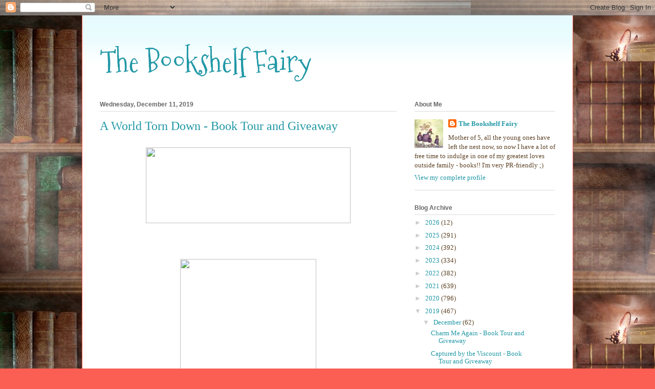

--- FILE ---
content_type: text/html; charset=UTF-8
request_url: https://the-bookshelf-fairy.blogspot.com/2019/12/a-world-torn-down-book-tour-and-giveaway.html
body_size: 14410
content:
<!DOCTYPE html>
<html class='v2' dir='ltr' lang='en'>
<head>
<link href='https://www.blogger.com/static/v1/widgets/335934321-css_bundle_v2.css' rel='stylesheet' type='text/css'/>
<meta content='width=1100' name='viewport'/>
<meta content='text/html; charset=UTF-8' http-equiv='Content-Type'/>
<meta content='blogger' name='generator'/>
<link href='https://the-bookshelf-fairy.blogspot.com/favicon.ico' rel='icon' type='image/x-icon'/>
<link href='https://the-bookshelf-fairy.blogspot.com/2019/12/a-world-torn-down-book-tour-and-giveaway.html' rel='canonical'/>
<link rel="alternate" type="application/atom+xml" title="The Bookshelf Fairy - Atom" href="https://the-bookshelf-fairy.blogspot.com/feeds/posts/default" />
<link rel="alternate" type="application/rss+xml" title="The Bookshelf Fairy - RSS" href="https://the-bookshelf-fairy.blogspot.com/feeds/posts/default?alt=rss" />
<link rel="service.post" type="application/atom+xml" title="The Bookshelf Fairy - Atom" href="https://www.blogger.com/feeds/4639230735400151103/posts/default" />

<link rel="alternate" type="application/atom+xml" title="The Bookshelf Fairy - Atom" href="https://the-bookshelf-fairy.blogspot.com/feeds/405597667697463691/comments/default" />
<!--Can't find substitution for tag [blog.ieCssRetrofitLinks]-->
<link href='https://www.silverdaggertours.com/uploads/8/2/5/5/82557464/a-world-torn-down-banner_1_orig.png' rel='image_src'/>
<meta content='https://the-bookshelf-fairy.blogspot.com/2019/12/a-world-torn-down-book-tour-and-giveaway.html' property='og:url'/>
<meta content='A World Torn Down - Book Tour and Giveaway' property='og:title'/>
<meta content='    ' property='og:description'/>
<meta content='https://lh3.googleusercontent.com/blogger_img_proxy/AEn0k_votb2XNCG2DVRPjy8a7zsWeTDZbQRkoJyfwWwKkn5Y7_XPoZioxR3NSk1KthYUjellhvnBusjJjidsdGqzoMvrxUKjUqiS845SrAroWhnycwAB0fxaSbHZox3t-qWB7BlBP8HunS4IKDzdyAPMWDEPIaE5JUoSgx46tDKku8b3ayE=w1200-h630-p-k-no-nu' property='og:image'/>
<title>The Bookshelf Fairy: A World Torn Down - Book Tour and Giveaway</title>
<style type='text/css'>@font-face{font-family:'Mountains of Christmas';font-style:normal;font-weight:400;font-display:swap;src:url(//fonts.gstatic.com/s/mountainsofchristmas/v24/3y9w6a4zcCnn5X0FDyrKi2ZRUBIy8uxoUo7eDNGsMdFqNpY.woff2)format('woff2');unicode-range:U+0000-00FF,U+0131,U+0152-0153,U+02BB-02BC,U+02C6,U+02DA,U+02DC,U+0304,U+0308,U+0329,U+2000-206F,U+20AC,U+2122,U+2191,U+2193,U+2212,U+2215,U+FEFF,U+FFFD;}</style>
<style id='page-skin-1' type='text/css'><!--
/*
-----------------------------------------------
Blogger Template Style
Name:     Ethereal
Designer: Jason Morrow
URL:      jasonmorrow.etsy.com
----------------------------------------------- */
/* Content
----------------------------------------------- */
body {
font: normal normal 13px Georgia, Utopia, 'Palatino Linotype', Palatino, serif;
color: #5d4326;
background: #fb5e53 url(//2.bp.blogspot.com/-BlCX_rUu8AI/XNLBy5B6DyI/AAAAAAAAAAQ/cv2beS1-vV0CSOkEoPXsAC4HEoLjvZZ0wCK4BGAYYCw/s0/4eb8bf4ceb8423c8f14a0723ec4ab55e.jpg) repeat scroll top left;
}
html body .content-outer {
min-width: 0;
max-width: 100%;
width: 100%;
}
a:link {
text-decoration: none;
color: #2198a6;
}
a:visited {
text-decoration: none;
color: #4d469c;
}
a:hover {
text-decoration: underline;
color: #2198a6;
}
.main-inner {
padding-top: 15px;
}
.body-fauxcolumn-outer {
background: transparent none repeat-x scroll top center;
}
.content-fauxcolumns .fauxcolumn-inner {
background: #ffffff url(https://resources.blogblog.com/blogblog/data/1kt/ethereal/bird-2toned-blue-fade.png) repeat-x scroll top left;
border-left: 1px solid #fb5e53;
border-right: 1px solid #fb5e53;
}
/* Flexible Background
----------------------------------------------- */
.content-fauxcolumn-outer .fauxborder-left {
width: 100%;
padding-left: 300px;
margin-left: -300px;
background-color: transparent;
background-image: none;
background-repeat: no-repeat;
background-position: left top;
}
.content-fauxcolumn-outer .fauxborder-right {
margin-right: -299px;
width: 299px;
background-color: transparent;
background-image: none;
background-repeat: no-repeat;
background-position: right top;
}
/* Columns
----------------------------------------------- */
.content-inner {
padding: 0;
}
/* Header
----------------------------------------------- */
.header-inner {
padding: 27px 0 3px;
}
.header-inner .section {
margin: 0 35px;
}
.Header h1 {
font: normal normal 60px Mountains of Christmas;
color: #2198a6;
}
.Header h1 a {
color: #2198a6;
}
.Header .description {
font-size: 115%;
color: #666666;
}
.header-inner .Header .titlewrapper,
.header-inner .Header .descriptionwrapper {
padding-left: 0;
padding-right: 0;
margin-bottom: 0;
}
/* Tabs
----------------------------------------------- */
.tabs-outer {
position: relative;
background: transparent;
}
.tabs-cap-top, .tabs-cap-bottom {
position: absolute;
width: 100%;
}
.tabs-cap-bottom {
bottom: 0;
}
.tabs-inner {
padding: 0;
}
.tabs-inner .section {
margin: 0 35px;
}
*+html body .tabs-inner .widget li {
padding: 1px;
}
.PageList {
border-bottom: 1px solid #fb5e53;
}
.tabs-inner .widget li.selected a,
.tabs-inner .widget li a:hover {
position: relative;
-moz-border-radius-topleft: 5px;
-moz-border-radius-topright: 5px;
-webkit-border-top-left-radius: 5px;
-webkit-border-top-right-radius: 5px;
-goog-ms-border-top-left-radius: 5px;
-goog-ms-border-top-right-radius: 5px;
border-top-left-radius: 5px;
border-top-right-radius: 5px;
background: #ffa183 none ;
color: #ffffff;
}
.tabs-inner .widget li a {
display: inline-block;
margin: 0;
margin-right: 1px;
padding: .65em 1.5em;
font: normal normal 12px Arial, Tahoma, Helvetica, FreeSans, sans-serif;
color: #666666;
background-color: #ffdfc7;
-moz-border-radius-topleft: 5px;
-moz-border-radius-topright: 5px;
-webkit-border-top-left-radius: 5px;
-webkit-border-top-right-radius: 5px;
-goog-ms-border-top-left-radius: 5px;
-goog-ms-border-top-right-radius: 5px;
border-top-left-radius: 5px;
border-top-right-radius: 5px;
}
/* Headings
----------------------------------------------- */
h2 {
font: normal bold 12px Arial, Tahoma, Helvetica, FreeSans, sans-serif;
color: #666666;
}
/* Widgets
----------------------------------------------- */
.main-inner .column-left-inner {
padding: 0 0 0 20px;
}
.main-inner .column-left-inner .section {
margin-right: 0;
}
.main-inner .column-right-inner {
padding: 0 20px 0 0;
}
.main-inner .column-right-inner .section {
margin-left: 0;
}
.main-inner .section {
padding: 0;
}
.main-inner .widget {
padding: 0 0 15px;
margin: 20px 0;
border-bottom: 1px solid #dbdbdb;
}
.main-inner .widget h2 {
margin: 0;
padding: .6em 0 .5em;
}
.footer-inner .widget h2 {
padding: 0 0 .4em;
}
.main-inner .widget h2 + div, .footer-inner .widget h2 + div {
padding-top: 15px;
}
.main-inner .widget .widget-content {
margin: 0;
padding: 15px 0 0;
}
.main-inner .widget ul, .main-inner .widget #ArchiveList ul.flat {
margin: -15px -15px -15px;
padding: 0;
list-style: none;
}
.main-inner .sidebar .widget h2 {
border-bottom: 1px solid #dbdbdb;
}
.main-inner .widget #ArchiveList {
margin: -15px 0 0;
}
.main-inner .widget ul li, .main-inner .widget #ArchiveList ul.flat li {
padding: .5em 15px;
text-indent: 0;
}
.main-inner .widget #ArchiveList ul li {
padding-top: .25em;
padding-bottom: .25em;
}
.main-inner .widget ul li:first-child, .main-inner .widget #ArchiveList ul.flat li:first-child {
border-top: none;
}
.main-inner .widget ul li:last-child, .main-inner .widget #ArchiveList ul.flat li:last-child {
border-bottom: none;
}
.main-inner .widget .post-body ul {
padding: 0 2.5em;
margin: .5em 0;
list-style: disc;
}
.main-inner .widget .post-body ul li {
padding: 0.25em 0;
margin-bottom: .25em;
color: #5d4326;
border: none;
}
.footer-inner .widget ul {
padding: 0;
list-style: none;
}
.widget .zippy {
color: #cccccc;
}
/* Posts
----------------------------------------------- */
.main.section {
margin: 0 20px;
}
body .main-inner .Blog {
padding: 0;
background-color: transparent;
border: none;
}
.main-inner .widget h2.date-header {
border-bottom: 1px solid #dbdbdb;
}
.date-outer {
position: relative;
margin: 15px 0 20px;
}
.date-outer:first-child {
margin-top: 0;
}
.date-posts {
clear: both;
}
.post-outer, .inline-ad {
border-bottom: 1px solid #dbdbdb;
padding: 30px 0;
}
.post-outer {
padding-bottom: 10px;
}
.post-outer:first-child {
padding-top: 0;
border-top: none;
}
.post-outer:last-child, .inline-ad:last-child {
border-bottom: none;
}
.post-body img {
padding: 8px;
}
h3.post-title, h4 {
font: normal normal 24px Times, Times New Roman, serif;
color: #2198a6;
}
h3.post-title a {
font: normal normal 24px Times, Times New Roman, serif;
color: #2198a6;
text-decoration: none;
}
h3.post-title a:hover {
color: #2198a6;
text-decoration: underline;
}
.post-header {
margin: 0 0 1.5em;
}
.post-body {
line-height: 1.4;
}
.post-footer {
margin: 1.5em 0 0;
}
#blog-pager {
padding: 15px;
}
.blog-feeds, .post-feeds {
margin: 1em 0;
text-align: center;
}
.post-outer .comments {
margin-top: 2em;
}
/* Comments
----------------------------------------------- */
.comments .comments-content .icon.blog-author {
background-repeat: no-repeat;
background-image: url([data-uri]);
}
.comments .comments-content .loadmore a {
background: #ffffff url(https://resources.blogblog.com/blogblog/data/1kt/ethereal/bird-2toned-blue-fade.png) repeat-x scroll top left;
}
.comments .comments-content .loadmore a {
border-top: 1px solid #dbdbdb;
border-bottom: 1px solid #dbdbdb;
}
.comments .comment-thread.inline-thread {
background: #ffffff url(https://resources.blogblog.com/blogblog/data/1kt/ethereal/bird-2toned-blue-fade.png) repeat-x scroll top left;
}
.comments .continue {
border-top: 2px solid #dbdbdb;
}
/* Footer
----------------------------------------------- */
.footer-inner {
padding: 30px 0;
overflow: hidden;
}
/* Mobile
----------------------------------------------- */
body.mobile  {
background-size: auto
}
.mobile .body-fauxcolumn-outer {
background: ;
}
.mobile .content-fauxcolumns .fauxcolumn-inner {
opacity: 0.75;
}
.mobile .content-fauxcolumn-outer .fauxborder-right {
margin-right: 0;
}
.mobile-link-button {
background-color: #ffa183;
}
.mobile-link-button a:link, .mobile-link-button a:visited {
color: #ffffff;
}
.mobile-index-contents {
color: #444444;
}
.mobile .body-fauxcolumn-outer {
background-size: 100% auto;
}
.mobile .mobile-date-outer {
border-bottom: transparent;
}
.mobile .PageList {
border-bottom: none;
}
.mobile .tabs-inner .section {
margin: 0;
}
.mobile .tabs-inner .PageList .widget-content {
background: #ffa183 none;
color: #ffffff;
}
.mobile .tabs-inner .PageList .widget-content .pagelist-arrow {
border-left: 1px solid #ffffff;
}
.mobile .footer-inner {
overflow: visible;
}
body.mobile .AdSense {
margin: 0 -10px;
}

--></style>
<style id='template-skin-1' type='text/css'><!--
body {
min-width: 960px;
}
.content-outer, .content-fauxcolumn-outer, .region-inner {
min-width: 960px;
max-width: 960px;
_width: 960px;
}
.main-inner .columns {
padding-left: 0px;
padding-right: 310px;
}
.main-inner .fauxcolumn-center-outer {
left: 0px;
right: 310px;
/* IE6 does not respect left and right together */
_width: expression(this.parentNode.offsetWidth -
parseInt("0px") -
parseInt("310px") + 'px');
}
.main-inner .fauxcolumn-left-outer {
width: 0px;
}
.main-inner .fauxcolumn-right-outer {
width: 310px;
}
.main-inner .column-left-outer {
width: 0px;
right: 100%;
margin-left: -0px;
}
.main-inner .column-right-outer {
width: 310px;
margin-right: -310px;
}
#layout {
min-width: 0;
}
#layout .content-outer {
min-width: 0;
width: 800px;
}
#layout .region-inner {
min-width: 0;
width: auto;
}
body#layout div.add_widget {
padding: 8px;
}
body#layout div.add_widget a {
margin-left: 32px;
}
--></style>
<style>
    body {background-image:url(\/\/2.bp.blogspot.com\/-BlCX_rUu8AI\/XNLBy5B6DyI\/AAAAAAAAAAQ\/cv2beS1-vV0CSOkEoPXsAC4HEoLjvZZ0wCK4BGAYYCw\/s0\/4eb8bf4ceb8423c8f14a0723ec4ab55e.jpg);}
    
@media (max-width: 200px) { body {background-image:url(\/\/2.bp.blogspot.com\/-BlCX_rUu8AI\/XNLBy5B6DyI\/AAAAAAAAAAQ\/cv2beS1-vV0CSOkEoPXsAC4HEoLjvZZ0wCK4BGAYYCw\/w200\/4eb8bf4ceb8423c8f14a0723ec4ab55e.jpg);}}
@media (max-width: 400px) and (min-width: 201px) { body {background-image:url(\/\/2.bp.blogspot.com\/-BlCX_rUu8AI\/XNLBy5B6DyI\/AAAAAAAAAAQ\/cv2beS1-vV0CSOkEoPXsAC4HEoLjvZZ0wCK4BGAYYCw\/w400\/4eb8bf4ceb8423c8f14a0723ec4ab55e.jpg);}}
@media (max-width: 800px) and (min-width: 401px) { body {background-image:url(\/\/2.bp.blogspot.com\/-BlCX_rUu8AI\/XNLBy5B6DyI\/AAAAAAAAAAQ\/cv2beS1-vV0CSOkEoPXsAC4HEoLjvZZ0wCK4BGAYYCw\/w800\/4eb8bf4ceb8423c8f14a0723ec4ab55e.jpg);}}
@media (max-width: 1200px) and (min-width: 801px) { body {background-image:url(\/\/2.bp.blogspot.com\/-BlCX_rUu8AI\/XNLBy5B6DyI\/AAAAAAAAAAQ\/cv2beS1-vV0CSOkEoPXsAC4HEoLjvZZ0wCK4BGAYYCw\/w1200\/4eb8bf4ceb8423c8f14a0723ec4ab55e.jpg);}}
/* Last tag covers anything over one higher than the previous max-size cap. */
@media (min-width: 1201px) { body {background-image:url(\/\/2.bp.blogspot.com\/-BlCX_rUu8AI\/XNLBy5B6DyI\/AAAAAAAAAAQ\/cv2beS1-vV0CSOkEoPXsAC4HEoLjvZZ0wCK4BGAYYCw\/w1600\/4eb8bf4ceb8423c8f14a0723ec4ab55e.jpg);}}
  </style>
<link href='https://www.blogger.com/dyn-css/authorization.css?targetBlogID=4639230735400151103&amp;zx=d2c8ed07-3f69-4ddf-bfc8-d4c2ff5b11a1' media='none' onload='if(media!=&#39;all&#39;)media=&#39;all&#39;' rel='stylesheet'/><noscript><link href='https://www.blogger.com/dyn-css/authorization.css?targetBlogID=4639230735400151103&amp;zx=d2c8ed07-3f69-4ddf-bfc8-d4c2ff5b11a1' rel='stylesheet'/></noscript>
<meta name='google-adsense-platform-account' content='ca-host-pub-1556223355139109'/>
<meta name='google-adsense-platform-domain' content='blogspot.com'/>

</head>
<body class='loading variant-hummingBirds2'>
<div class='navbar section' id='navbar' name='Navbar'><div class='widget Navbar' data-version='1' id='Navbar1'><script type="text/javascript">
    function setAttributeOnload(object, attribute, val) {
      if(window.addEventListener) {
        window.addEventListener('load',
          function(){ object[attribute] = val; }, false);
      } else {
        window.attachEvent('onload', function(){ object[attribute] = val; });
      }
    }
  </script>
<div id="navbar-iframe-container"></div>
<script type="text/javascript" src="https://apis.google.com/js/platform.js"></script>
<script type="text/javascript">
      gapi.load("gapi.iframes:gapi.iframes.style.bubble", function() {
        if (gapi.iframes && gapi.iframes.getContext) {
          gapi.iframes.getContext().openChild({
              url: 'https://www.blogger.com/navbar/4639230735400151103?po\x3d405597667697463691\x26origin\x3dhttps://the-bookshelf-fairy.blogspot.com',
              where: document.getElementById("navbar-iframe-container"),
              id: "navbar-iframe"
          });
        }
      });
    </script><script type="text/javascript">
(function() {
var script = document.createElement('script');
script.type = 'text/javascript';
script.src = '//pagead2.googlesyndication.com/pagead/js/google_top_exp.js';
var head = document.getElementsByTagName('head')[0];
if (head) {
head.appendChild(script);
}})();
</script>
</div></div>
<div class='body-fauxcolumns'>
<div class='fauxcolumn-outer body-fauxcolumn-outer'>
<div class='cap-top'>
<div class='cap-left'></div>
<div class='cap-right'></div>
</div>
<div class='fauxborder-left'>
<div class='fauxborder-right'></div>
<div class='fauxcolumn-inner'>
</div>
</div>
<div class='cap-bottom'>
<div class='cap-left'></div>
<div class='cap-right'></div>
</div>
</div>
</div>
<div class='content'>
<div class='content-fauxcolumns'>
<div class='fauxcolumn-outer content-fauxcolumn-outer'>
<div class='cap-top'>
<div class='cap-left'></div>
<div class='cap-right'></div>
</div>
<div class='fauxborder-left'>
<div class='fauxborder-right'></div>
<div class='fauxcolumn-inner'>
</div>
</div>
<div class='cap-bottom'>
<div class='cap-left'></div>
<div class='cap-right'></div>
</div>
</div>
</div>
<div class='content-outer'>
<div class='content-cap-top cap-top'>
<div class='cap-left'></div>
<div class='cap-right'></div>
</div>
<div class='fauxborder-left content-fauxborder-left'>
<div class='fauxborder-right content-fauxborder-right'></div>
<div class='content-inner'>
<header>
<div class='header-outer'>
<div class='header-cap-top cap-top'>
<div class='cap-left'></div>
<div class='cap-right'></div>
</div>
<div class='fauxborder-left header-fauxborder-left'>
<div class='fauxborder-right header-fauxborder-right'></div>
<div class='region-inner header-inner'>
<div class='header section' id='header' name='Header'><div class='widget Header' data-version='1' id='Header1'>
<div id='header-inner'>
<div class='titlewrapper'>
<h1 class='title'>
<a href='https://the-bookshelf-fairy.blogspot.com/'>
The Bookshelf Fairy
</a>
</h1>
</div>
<div class='descriptionwrapper'>
<p class='description'><span>
</span></p>
</div>
</div>
</div></div>
</div>
</div>
<div class='header-cap-bottom cap-bottom'>
<div class='cap-left'></div>
<div class='cap-right'></div>
</div>
</div>
</header>
<div class='tabs-outer'>
<div class='tabs-cap-top cap-top'>
<div class='cap-left'></div>
<div class='cap-right'></div>
</div>
<div class='fauxborder-left tabs-fauxborder-left'>
<div class='fauxborder-right tabs-fauxborder-right'></div>
<div class='region-inner tabs-inner'>
<div class='tabs no-items section' id='crosscol' name='Cross-Column'></div>
<div class='tabs no-items section' id='crosscol-overflow' name='Cross-Column 2'></div>
</div>
</div>
<div class='tabs-cap-bottom cap-bottom'>
<div class='cap-left'></div>
<div class='cap-right'></div>
</div>
</div>
<div class='main-outer'>
<div class='main-cap-top cap-top'>
<div class='cap-left'></div>
<div class='cap-right'></div>
</div>
<div class='fauxborder-left main-fauxborder-left'>
<div class='fauxborder-right main-fauxborder-right'></div>
<div class='region-inner main-inner'>
<div class='columns fauxcolumns'>
<div class='fauxcolumn-outer fauxcolumn-center-outer'>
<div class='cap-top'>
<div class='cap-left'></div>
<div class='cap-right'></div>
</div>
<div class='fauxborder-left'>
<div class='fauxborder-right'></div>
<div class='fauxcolumn-inner'>
</div>
</div>
<div class='cap-bottom'>
<div class='cap-left'></div>
<div class='cap-right'></div>
</div>
</div>
<div class='fauxcolumn-outer fauxcolumn-left-outer'>
<div class='cap-top'>
<div class='cap-left'></div>
<div class='cap-right'></div>
</div>
<div class='fauxborder-left'>
<div class='fauxborder-right'></div>
<div class='fauxcolumn-inner'>
</div>
</div>
<div class='cap-bottom'>
<div class='cap-left'></div>
<div class='cap-right'></div>
</div>
</div>
<div class='fauxcolumn-outer fauxcolumn-right-outer'>
<div class='cap-top'>
<div class='cap-left'></div>
<div class='cap-right'></div>
</div>
<div class='fauxborder-left'>
<div class='fauxborder-right'></div>
<div class='fauxcolumn-inner'>
</div>
</div>
<div class='cap-bottom'>
<div class='cap-left'></div>
<div class='cap-right'></div>
</div>
</div>
<!-- corrects IE6 width calculation -->
<div class='columns-inner'>
<div class='column-center-outer'>
<div class='column-center-inner'>
<div class='main section' id='main' name='Main'><div class='widget Blog' data-version='1' id='Blog1'>
<div class='blog-posts hfeed'>

          <div class="date-outer">
        
<h2 class='date-header'><span>Wednesday, December 11, 2019</span></h2>

          <div class="date-posts">
        
<div class='post-outer'>
<div class='post hentry uncustomized-post-template' itemprop='blogPost' itemscope='itemscope' itemtype='http://schema.org/BlogPosting'>
<meta content='https://www.silverdaggertours.com/uploads/8/2/5/5/82557464/a-world-torn-down-banner_1_orig.png' itemprop='image_url'/>
<meta content='4639230735400151103' itemprop='blogId'/>
<meta content='405597667697463691' itemprop='postId'/>
<a name='405597667697463691'></a>
<h3 class='post-title entry-title' itemprop='name'>
A World Torn Down - Book Tour and Giveaway
</h3>
<div class='post-header'>
<div class='post-header-line-1'></div>
</div>
<div class='post-body entry-content' id='post-body-405597667697463691' itemprop='description articleBody'>
<div class="separator" style="clear: both; text-align: center;">
<a href="https://www.silverdaggertours.com/uploads/8/2/5/5/82557464/a-world-torn-down-banner_1_orig.png" imageanchor="1" style="margin-left: 1em; margin-right: 1em;"><img border="0" data-original-height="298" data-original-width="800" height="148" src="https://www.silverdaggertours.com/uploads/8/2/5/5/82557464/a-world-torn-down-banner_1_orig.png" width="400" /></a></div>
<div class="separator" style="clear: both; text-align: center;">
</div>
<a name="more"></a><br /><br />
<div style="text-align: center;">
<br /></div>
<div class="separator" style="clear: both; text-align: center;">
<a href="https://www.silverdaggertours.com/uploads/8/2/5/5/82557464/a-world-torn-down-400x600_1_orig.jpg" imageanchor="1" style="margin-left: 1em; margin-right: 1em;"><img border="0" data-original-height="600" data-original-width="400" height="400" src="https://www.silverdaggertours.com/uploads/8/2/5/5/82557464/a-world-torn-down-400x600_1_orig.jpg" width="266" /></a></div>
<div style="text-align: center;">
<b>A World Torn Down&nbsp;</b></div>
<div style="text-align: center;">
A Novel of Survival After the Apocalypse&nbsp;</div>
<div style="text-align: center;">
by Rebecca Fernfield&nbsp;</div>
<div style="text-align: center;">
Genre: Post-Apocalyptic&nbsp;</div>
<div style="text-align: center;">
<br /></div>
<div style="text-align: center;">
Publisher: Fruits of All Hallows&nbsp;</div>
<div style="text-align: center;">
Publication Date: November 19, 2019</div>
<div style="text-align: center;">
<br /></div>
<div class="separator" style="clear: both; text-align: center;">
<a href="https://www.silverdaggertours.com/uploads/8/2/5/5/82557464/a-about-the-book_74_orig.png" imageanchor="1" style="margin-left: 1em; margin-right: 1em;"><img border="0" data-original-height="86" data-original-width="515" height="53" src="https://www.silverdaggertours.com/uploads/8/2/5/5/82557464/a-about-the-book_74_orig.png" width="320" /></a></div>
<div style="text-align: center;">
<br /></div>
<div style="text-align: center;">
<b>An extinction-level plague is only the beginning.</b>&nbsp;</div>
<div style="text-align: center;">
<br /></div>
<div style="text-align: center;">
Cassie Morgan watched the world die from the comfort of her penthouse suite. She never expected her life of privilege to come to an end but, with all food gone, she has to face the survivors in the city alone.&nbsp;</div>
<div style="text-align: center;">
<br /></div>
<div style="text-align: center;">
Sometimes, when the SHTF, you have to kick off your strappy sandals, let your fake tan fade, your Brazilian grow out, and become the woman you are meant to be.&nbsp;</div>
<div style="text-align: center;">
<br /></div>
<div style="text-align: center;">
Rick Carter is the last of his unit to survive. To stay alive he must escape the disease infested city and head north to his prepper friend's self-sufficient farm. The last thing he needs is to rescue a woman with zero survival skills.&nbsp;</div>
<div style="text-align: center;">
<br /></div>
<div style="text-align: center;">
When the apocalypse arrives, most will die, some will survive, whilst others will thrive.&nbsp;</div>
<div style="text-align: center;">
<br /></div>
<div style="text-align: center;">
With most of the city dead, and no sign of rescue, Cassie and Rick have to rely on their own ingenuity to deal with the end of the world. Working together wasn&#8217;t what either had planned, but these are desperate times.&nbsp;</div>
<div style="text-align: center;">
<br /></div>
<div style="text-align: center;">
Does Rick have what it takes to get them to the farm?&nbsp;</div>
<div style="text-align: center;">
<br /></div>
<div style="text-align: center;">
Can Cassie rise to the challenge of survival?&nbsp;</div>
<div style="text-align: center;">
<br /></div>
<div style="text-align: center;">
Will Rick have the stomach to help when he discovers Cassie's secret?&nbsp;</div>
<div style="text-align: center;">
<br /></div>
<div style="text-align: center;">
'A World Torn Down' is an epic tale of the apocalypse with a fresh take on TEOTWAWKI.&nbsp;</div>
<div style="text-align: center;">
<br /></div>
<div style="text-align: center;">
Read today!&nbsp;</div>
<div style="text-align: center;">
<br /></div>
<div style="text-align: center;">
<b>Previously published as six books: 'The Road to Ruin', 'The Savage Road', 'The Outcast's Journey', 'The Path to Despair', 'The Route to Justice', and 'The Road to Redemption'.</b>&nbsp;</div>
<div style="text-align: center;">
<br /></div>
<div style="text-align: center;">
<span style="font-size: large;"><b>What readers say:</b></span>&nbsp;</div>
<div style="text-align: center;">
<br /></div>
<div style="text-align: center;">
<i>The series gave me a very Walking Dead comic feel. I loved it, and the characters were all very well written. The detail that went into all the characters was brilliant.&nbsp;</i></div>
<div style="text-align: center;">
<i><br /></i></div>
<div style="text-align: center;">
<i>It was fast paced and kept you interested right to the last sentence.&nbsp;</i></div>
<div style="text-align: center;">
<i><br /></i></div>
<div style="text-align: center;">
<i>I loved the strong female characters, Cassie being my absolute favourite, I love how she just gets things done and doesn't let the male characters walk over her.&nbsp;</i></div>
<div style="text-align: center;">
<i><br /></i></div>
<div style="text-align: center;">
<i>This series kept me on the edge of my seat the whole time I was reading. I would have to stop to go to work, and all I could think of was the book and getting back to finding out what would happen next.&nbsp;</i></div>
<div style="text-align: center;">
<br /></div>
<div style="text-align: center;">
<br /></div>
<div style="text-align: center;">
<b><span style="color: red;">**Only 99 cents! **</span></b>&nbsp;</div>
<div style="text-align: center;">
<br /></div>
<div style="text-align: center;">
<a href="https://www.goodreads.com/book/show/48902340-a-world-torn-down">Goodreads</a> * <a href="https://www.amazon.com/dp/B081RWRTPJ">Amazon</a></div>
<div style="text-align: center;">
<br /></div>
<div style="text-align: center;">
<br /></div>
<div class="separator" style="clear: both; text-align: center;">
<a href="https://www.silverdaggertours.com/uploads/8/2/5/5/82557464/a-about-the-author_74_orig.png" imageanchor="1" style="margin-left: 1em; margin-right: 1em;"><img border="0" data-original-height="84" data-original-width="554" height="48" src="https://www.silverdaggertours.com/uploads/8/2/5/5/82557464/a-about-the-author_74_orig.png" width="320" /></a></div>
<div style="text-align: center;">
<br /></div>
<div class="separator" style="clear: both; text-align: center;">
<a href="https://www.silverdaggertours.com/uploads/8/2/5/5/82557464/rebecca-fernfield-395x400_orig.jpg" imageanchor="1" style="margin-left: 1em; margin-right: 1em;"><img border="0" data-original-height="400" data-original-width="395" height="320" src="https://www.silverdaggertours.com/uploads/8/2/5/5/82557464/rebecca-fernfield-395x400_orig.jpg" width="316" /></a></div>
<div style="text-align: center;">
Author. Mother. Free spirit.&nbsp;</div>
<div style="text-align: center;">
<br /></div>
<div style="text-align: center;">
British author, Rebecca Fernfield, is a lapsed medievalist, and former research fellow, given to flights of fancy about the end of the world and what she'd do if the supermarkets suddenly ran out of chocolate, wine, and other essentials!&nbsp;</div>
<div style="text-align: center;">
<br /></div>
<div style="text-align: center;">
A full-time novelist, she lives with her numerous children among the flatlands of the Humber estuary where Vikings and Saxons once fought and where, sometimes, on foggy mornings, you can still hear the echoes of clashing swords.&nbsp;</div>
<div style="text-align: center;">
<br /></div>
<div style="text-align: center;">
She writes action-packed, suspenseful tales of horror, the supernatural, and the apocalypse.&nbsp;</div>
<div style="text-align: center;">
<br /></div>
<div style="text-align: center;">
She can't stop writing because the voices in her head just won't shut up and there are SO many stories to tell.&nbsp;</div>
<div style="text-align: center;">
<br /></div>
<div style="text-align: center;">
Don't lose touch! You can join her <a href="http://www.rebeccafernfieldauthor.com/">newsletter</a> for the latest updates about new releases and the bribe of a free book.&nbsp;</div>
<div style="text-align: center;">
<br /></div>
<div style="text-align: center;">
<br /></div>
<div style="text-align: center;">
<br /></div>
<div style="text-align: center;">
<a href="http://www.rebeccafernfieldauthor.com/">Website</a> * <a href="https://www.facebook.com/rmfernfieldauthor/">Facebook</a> * <a href="https://www.instagram.com/rebeccafernfield/">Instagram</a> * <a href="https://www.bookbub.com/authors/rebecca-fernfield">Bookbub</a> * <a href="https://www.amazon.com/Rebecca-Fernfield/e/B06XP2T3RZ">Amazon</a> * <a href="https://www.goodreads.com/author/show/16584983.Rebecca_Fernfield">Goodreads</a></div>
<div style="text-align: center;">
<br /></div>
<div style="text-align: center;">
<br /></div>
<div class="separator" style="clear: both; text-align: center;">
<a href="https://www.silverdaggertours.com/uploads/8/2/5/5/82557464/a-giveaway_70_orig.png" imageanchor="1" style="margin-left: 1em; margin-right: 1em;"><img border="0" data-original-height="92" data-original-width="335" height="87" src="https://www.silverdaggertours.com/uploads/8/2/5/5/82557464/a-giveaway_70_orig.png" width="320" /></a></div>
<div style="text-align: center;">
<br /></div>
<div style="text-align: center;">
$25 Amazon&nbsp;</div>
<div style="text-align: center;">
<b>Follow the tour <a href="https://www.silverdaggertours.com/sdsxx-tours/a-world-torn-down-book-tour-and-giveaway">HERE</a> for special content and a giveaway!</b></div>
<div style="text-align: center;">
<b><br /></b></div>
<div style="text-align: center;">
<b><br /></b></div>
<div style="text-align: center;">
<a class="rcptr" data-raflid="23d974a91793" data-template="" data-theme="classic" href="http://www.rafflecopter.com/rafl/display/23d974a91793/" id="rcwidget_08jtafxq" rel="nofollow">a Rafflecopter giveaway</a>
<script src="https://widget-prime.rafflecopter.com/launch.js"></script>
</div>
<div style="text-align: center;">
<br /></div>
<div class="separator" style="clear: both; text-align: center;">
<a href="https://www.silverdaggertours.com/uploads/8/2/5/5/82557464/silver-dagger-logo_15_orig.jpg" imageanchor="1" style="margin-left: 1em; margin-right: 1em;"><img border="0" data-original-height="287" data-original-width="400" height="229" src="https://www.silverdaggertours.com/uploads/8/2/5/5/82557464/silver-dagger-logo_15_orig.jpg" width="320" /></a></div>
<div style="text-align: center;">
<br /></div>
<div style='clear: both;'></div>
</div>
<div class='post-footer'>
<div class='post-footer-line post-footer-line-1'>
<span class='post-author vcard'>
Posted by
<span class='fn' itemprop='author' itemscope='itemscope' itemtype='http://schema.org/Person'>
<meta content='https://www.blogger.com/profile/17969292860870212954' itemprop='url'/>
<a class='g-profile' href='https://www.blogger.com/profile/17969292860870212954' rel='author' title='author profile'>
<span itemprop='name'>The Bookshelf Fairy</span>
</a>
</span>
</span>
<span class='post-timestamp'>
at
<meta content='https://the-bookshelf-fairy.blogspot.com/2019/12/a-world-torn-down-book-tour-and-giveaway.html' itemprop='url'/>
<a class='timestamp-link' href='https://the-bookshelf-fairy.blogspot.com/2019/12/a-world-torn-down-book-tour-and-giveaway.html' rel='bookmark' title='permanent link'><abbr class='published' itemprop='datePublished' title='2019-12-11T00:30:00-08:00'>12:30&#8239;AM</abbr></a>
</span>
<span class='post-comment-link'>
</span>
<span class='post-icons'>
<span class='item-control blog-admin pid-586419488'>
<a href='https://www.blogger.com/post-edit.g?blogID=4639230735400151103&postID=405597667697463691&from=pencil' title='Edit Post'>
<img alt='' class='icon-action' height='18' src='https://resources.blogblog.com/img/icon18_edit_allbkg.gif' width='18'/>
</a>
</span>
</span>
<div class='post-share-buttons goog-inline-block'>
<a class='goog-inline-block share-button sb-email' href='https://www.blogger.com/share-post.g?blogID=4639230735400151103&postID=405597667697463691&target=email' target='_blank' title='Email This'><span class='share-button-link-text'>Email This</span></a><a class='goog-inline-block share-button sb-blog' href='https://www.blogger.com/share-post.g?blogID=4639230735400151103&postID=405597667697463691&target=blog' onclick='window.open(this.href, "_blank", "height=270,width=475"); return false;' target='_blank' title='BlogThis!'><span class='share-button-link-text'>BlogThis!</span></a><a class='goog-inline-block share-button sb-twitter' href='https://www.blogger.com/share-post.g?blogID=4639230735400151103&postID=405597667697463691&target=twitter' target='_blank' title='Share to X'><span class='share-button-link-text'>Share to X</span></a><a class='goog-inline-block share-button sb-facebook' href='https://www.blogger.com/share-post.g?blogID=4639230735400151103&postID=405597667697463691&target=facebook' onclick='window.open(this.href, "_blank", "height=430,width=640"); return false;' target='_blank' title='Share to Facebook'><span class='share-button-link-text'>Share to Facebook</span></a><a class='goog-inline-block share-button sb-pinterest' href='https://www.blogger.com/share-post.g?blogID=4639230735400151103&postID=405597667697463691&target=pinterest' target='_blank' title='Share to Pinterest'><span class='share-button-link-text'>Share to Pinterest</span></a>
</div>
</div>
<div class='post-footer-line post-footer-line-2'>
<span class='post-labels'>
</span>
</div>
<div class='post-footer-line post-footer-line-3'>
<span class='post-location'>
</span>
</div>
</div>
</div>
<div class='comments' id='comments'>
<a name='comments'></a>
<h4>No comments:</h4>
<div id='Blog1_comments-block-wrapper'>
<dl class='avatar-comment-indent' id='comments-block'>
</dl>
</div>
<p class='comment-footer'>
<div class='comment-form'>
<a name='comment-form'></a>
<h4 id='comment-post-message'>Post a Comment</h4>
<p>
</p>
<a href='https://www.blogger.com/comment/frame/4639230735400151103?po=405597667697463691&hl=en&saa=85391&origin=https://the-bookshelf-fairy.blogspot.com' id='comment-editor-src'></a>
<iframe allowtransparency='true' class='blogger-iframe-colorize blogger-comment-from-post' frameborder='0' height='410px' id='comment-editor' name='comment-editor' src='' width='100%'></iframe>
<script src='https://www.blogger.com/static/v1/jsbin/2830521187-comment_from_post_iframe.js' type='text/javascript'></script>
<script type='text/javascript'>
      BLOG_CMT_createIframe('https://www.blogger.com/rpc_relay.html');
    </script>
</div>
</p>
</div>
</div>

        </div></div>
      
</div>
<div class='blog-pager' id='blog-pager'>
<span id='blog-pager-newer-link'>
<a class='blog-pager-newer-link' href='https://the-bookshelf-fairy.blogspot.com/2019/12/twelve-days-of-christmas-blitz-and.html' id='Blog1_blog-pager-newer-link' title='Newer Post'>Newer Post</a>
</span>
<span id='blog-pager-older-link'>
<a class='blog-pager-older-link' href='https://the-bookshelf-fairy.blogspot.com/2019/12/warrior-woman-of-samurai-book-tour-and.html' id='Blog1_blog-pager-older-link' title='Older Post'>Older Post</a>
</span>
<a class='home-link' href='https://the-bookshelf-fairy.blogspot.com/'>Home</a>
</div>
<div class='clear'></div>
<div class='post-feeds'>
<div class='feed-links'>
Subscribe to:
<a class='feed-link' href='https://the-bookshelf-fairy.blogspot.com/feeds/405597667697463691/comments/default' target='_blank' type='application/atom+xml'>Post Comments (Atom)</a>
</div>
</div>
</div></div>
</div>
</div>
<div class='column-left-outer'>
<div class='column-left-inner'>
<aside>
</aside>
</div>
</div>
<div class='column-right-outer'>
<div class='column-right-inner'>
<aside>
<div class='sidebar section' id='sidebar-right-1'><div class='widget Profile' data-version='1' id='Profile1'>
<h2>About Me</h2>
<div class='widget-content'>
<a href='https://www.blogger.com/profile/17969292860870212954'><img alt='My photo' class='profile-img' height='56' src='//blogger.googleusercontent.com/img/b/R29vZ2xl/AVvXsEhRh02UTbDquDOzgrvrpf6ax4jR02Uia2GwYohOTDJ4urScrQldOF5fAwmqJA2L5-YiSw3Kl9_8P5jGhUuQqzBWANEerAqz3gRhTyxBFRd5mBbBJJl-sl4qk56zM9gssQ/s80/b602162ee3492580083c90d5c0a8939e.jpg' width='56'/></a>
<dl class='profile-datablock'>
<dt class='profile-data'>
<a class='profile-name-link g-profile' href='https://www.blogger.com/profile/17969292860870212954' rel='author' style='background-image: url(//www.blogger.com/img/logo-16.png);'>
The Bookshelf Fairy
</a>
</dt>
<dd class='profile-textblock'>Mother of 5, all the young ones have left the nest now, so now I have a lot of free time to indulge in one of my greatest loves outside family - books!! I'm very PR-friendly ;)</dd>
</dl>
<a class='profile-link' href='https://www.blogger.com/profile/17969292860870212954' rel='author'>View my complete profile</a>
<div class='clear'></div>
</div>
</div><div class='widget BlogArchive' data-version='1' id='BlogArchive1'>
<h2>Blog Archive</h2>
<div class='widget-content'>
<div id='ArchiveList'>
<div id='BlogArchive1_ArchiveList'>
<ul class='hierarchy'>
<li class='archivedate collapsed'>
<a class='toggle' href='javascript:void(0)'>
<span class='zippy'>

        &#9658;&#160;
      
</span>
</a>
<a class='post-count-link' href='https://the-bookshelf-fairy.blogspot.com/2026/'>
2026
</a>
<span class='post-count' dir='ltr'>(12)</span>
<ul class='hierarchy'>
<li class='archivedate collapsed'>
<a class='toggle' href='javascript:void(0)'>
<span class='zippy'>

        &#9658;&#160;
      
</span>
</a>
<a class='post-count-link' href='https://the-bookshelf-fairy.blogspot.com/2026/02/'>
February
</a>
<span class='post-count' dir='ltr'>(1)</span>
</li>
</ul>
<ul class='hierarchy'>
<li class='archivedate collapsed'>
<a class='toggle' href='javascript:void(0)'>
<span class='zippy'>

        &#9658;&#160;
      
</span>
</a>
<a class='post-count-link' href='https://the-bookshelf-fairy.blogspot.com/2026/01/'>
January
</a>
<span class='post-count' dir='ltr'>(11)</span>
</li>
</ul>
</li>
</ul>
<ul class='hierarchy'>
<li class='archivedate collapsed'>
<a class='toggle' href='javascript:void(0)'>
<span class='zippy'>

        &#9658;&#160;
      
</span>
</a>
<a class='post-count-link' href='https://the-bookshelf-fairy.blogspot.com/2025/'>
2025
</a>
<span class='post-count' dir='ltr'>(291)</span>
<ul class='hierarchy'>
<li class='archivedate collapsed'>
<a class='toggle' href='javascript:void(0)'>
<span class='zippy'>

        &#9658;&#160;
      
</span>
</a>
<a class='post-count-link' href='https://the-bookshelf-fairy.blogspot.com/2025/12/'>
December
</a>
<span class='post-count' dir='ltr'>(21)</span>
</li>
</ul>
<ul class='hierarchy'>
<li class='archivedate collapsed'>
<a class='toggle' href='javascript:void(0)'>
<span class='zippy'>

        &#9658;&#160;
      
</span>
</a>
<a class='post-count-link' href='https://the-bookshelf-fairy.blogspot.com/2025/11/'>
November
</a>
<span class='post-count' dir='ltr'>(28)</span>
</li>
</ul>
<ul class='hierarchy'>
<li class='archivedate collapsed'>
<a class='toggle' href='javascript:void(0)'>
<span class='zippy'>

        &#9658;&#160;
      
</span>
</a>
<a class='post-count-link' href='https://the-bookshelf-fairy.blogspot.com/2025/10/'>
October
</a>
<span class='post-count' dir='ltr'>(30)</span>
</li>
</ul>
<ul class='hierarchy'>
<li class='archivedate collapsed'>
<a class='toggle' href='javascript:void(0)'>
<span class='zippy'>

        &#9658;&#160;
      
</span>
</a>
<a class='post-count-link' href='https://the-bookshelf-fairy.blogspot.com/2025/09/'>
September
</a>
<span class='post-count' dir='ltr'>(24)</span>
</li>
</ul>
<ul class='hierarchy'>
<li class='archivedate collapsed'>
<a class='toggle' href='javascript:void(0)'>
<span class='zippy'>

        &#9658;&#160;
      
</span>
</a>
<a class='post-count-link' href='https://the-bookshelf-fairy.blogspot.com/2025/08/'>
August
</a>
<span class='post-count' dir='ltr'>(16)</span>
</li>
</ul>
<ul class='hierarchy'>
<li class='archivedate collapsed'>
<a class='toggle' href='javascript:void(0)'>
<span class='zippy'>

        &#9658;&#160;
      
</span>
</a>
<a class='post-count-link' href='https://the-bookshelf-fairy.blogspot.com/2025/07/'>
July
</a>
<span class='post-count' dir='ltr'>(24)</span>
</li>
</ul>
<ul class='hierarchy'>
<li class='archivedate collapsed'>
<a class='toggle' href='javascript:void(0)'>
<span class='zippy'>

        &#9658;&#160;
      
</span>
</a>
<a class='post-count-link' href='https://the-bookshelf-fairy.blogspot.com/2025/06/'>
June
</a>
<span class='post-count' dir='ltr'>(22)</span>
</li>
</ul>
<ul class='hierarchy'>
<li class='archivedate collapsed'>
<a class='toggle' href='javascript:void(0)'>
<span class='zippy'>

        &#9658;&#160;
      
</span>
</a>
<a class='post-count-link' href='https://the-bookshelf-fairy.blogspot.com/2025/05/'>
May
</a>
<span class='post-count' dir='ltr'>(25)</span>
</li>
</ul>
<ul class='hierarchy'>
<li class='archivedate collapsed'>
<a class='toggle' href='javascript:void(0)'>
<span class='zippy'>

        &#9658;&#160;
      
</span>
</a>
<a class='post-count-link' href='https://the-bookshelf-fairy.blogspot.com/2025/04/'>
April
</a>
<span class='post-count' dir='ltr'>(26)</span>
</li>
</ul>
<ul class='hierarchy'>
<li class='archivedate collapsed'>
<a class='toggle' href='javascript:void(0)'>
<span class='zippy'>

        &#9658;&#160;
      
</span>
</a>
<a class='post-count-link' href='https://the-bookshelf-fairy.blogspot.com/2025/03/'>
March
</a>
<span class='post-count' dir='ltr'>(21)</span>
</li>
</ul>
<ul class='hierarchy'>
<li class='archivedate collapsed'>
<a class='toggle' href='javascript:void(0)'>
<span class='zippy'>

        &#9658;&#160;
      
</span>
</a>
<a class='post-count-link' href='https://the-bookshelf-fairy.blogspot.com/2025/02/'>
February
</a>
<span class='post-count' dir='ltr'>(27)</span>
</li>
</ul>
<ul class='hierarchy'>
<li class='archivedate collapsed'>
<a class='toggle' href='javascript:void(0)'>
<span class='zippy'>

        &#9658;&#160;
      
</span>
</a>
<a class='post-count-link' href='https://the-bookshelf-fairy.blogspot.com/2025/01/'>
January
</a>
<span class='post-count' dir='ltr'>(27)</span>
</li>
</ul>
</li>
</ul>
<ul class='hierarchy'>
<li class='archivedate collapsed'>
<a class='toggle' href='javascript:void(0)'>
<span class='zippy'>

        &#9658;&#160;
      
</span>
</a>
<a class='post-count-link' href='https://the-bookshelf-fairy.blogspot.com/2024/'>
2024
</a>
<span class='post-count' dir='ltr'>(392)</span>
<ul class='hierarchy'>
<li class='archivedate collapsed'>
<a class='toggle' href='javascript:void(0)'>
<span class='zippy'>

        &#9658;&#160;
      
</span>
</a>
<a class='post-count-link' href='https://the-bookshelf-fairy.blogspot.com/2024/12/'>
December
</a>
<span class='post-count' dir='ltr'>(26)</span>
</li>
</ul>
<ul class='hierarchy'>
<li class='archivedate collapsed'>
<a class='toggle' href='javascript:void(0)'>
<span class='zippy'>

        &#9658;&#160;
      
</span>
</a>
<a class='post-count-link' href='https://the-bookshelf-fairy.blogspot.com/2024/11/'>
November
</a>
<span class='post-count' dir='ltr'>(33)</span>
</li>
</ul>
<ul class='hierarchy'>
<li class='archivedate collapsed'>
<a class='toggle' href='javascript:void(0)'>
<span class='zippy'>

        &#9658;&#160;
      
</span>
</a>
<a class='post-count-link' href='https://the-bookshelf-fairy.blogspot.com/2024/10/'>
October
</a>
<span class='post-count' dir='ltr'>(42)</span>
</li>
</ul>
<ul class='hierarchy'>
<li class='archivedate collapsed'>
<a class='toggle' href='javascript:void(0)'>
<span class='zippy'>

        &#9658;&#160;
      
</span>
</a>
<a class='post-count-link' href='https://the-bookshelf-fairy.blogspot.com/2024/09/'>
September
</a>
<span class='post-count' dir='ltr'>(33)</span>
</li>
</ul>
<ul class='hierarchy'>
<li class='archivedate collapsed'>
<a class='toggle' href='javascript:void(0)'>
<span class='zippy'>

        &#9658;&#160;
      
</span>
</a>
<a class='post-count-link' href='https://the-bookshelf-fairy.blogspot.com/2024/08/'>
August
</a>
<span class='post-count' dir='ltr'>(34)</span>
</li>
</ul>
<ul class='hierarchy'>
<li class='archivedate collapsed'>
<a class='toggle' href='javascript:void(0)'>
<span class='zippy'>

        &#9658;&#160;
      
</span>
</a>
<a class='post-count-link' href='https://the-bookshelf-fairy.blogspot.com/2024/07/'>
July
</a>
<span class='post-count' dir='ltr'>(36)</span>
</li>
</ul>
<ul class='hierarchy'>
<li class='archivedate collapsed'>
<a class='toggle' href='javascript:void(0)'>
<span class='zippy'>

        &#9658;&#160;
      
</span>
</a>
<a class='post-count-link' href='https://the-bookshelf-fairy.blogspot.com/2024/06/'>
June
</a>
<span class='post-count' dir='ltr'>(36)</span>
</li>
</ul>
<ul class='hierarchy'>
<li class='archivedate collapsed'>
<a class='toggle' href='javascript:void(0)'>
<span class='zippy'>

        &#9658;&#160;
      
</span>
</a>
<a class='post-count-link' href='https://the-bookshelf-fairy.blogspot.com/2024/05/'>
May
</a>
<span class='post-count' dir='ltr'>(30)</span>
</li>
</ul>
<ul class='hierarchy'>
<li class='archivedate collapsed'>
<a class='toggle' href='javascript:void(0)'>
<span class='zippy'>

        &#9658;&#160;
      
</span>
</a>
<a class='post-count-link' href='https://the-bookshelf-fairy.blogspot.com/2024/04/'>
April
</a>
<span class='post-count' dir='ltr'>(35)</span>
</li>
</ul>
<ul class='hierarchy'>
<li class='archivedate collapsed'>
<a class='toggle' href='javascript:void(0)'>
<span class='zippy'>

        &#9658;&#160;
      
</span>
</a>
<a class='post-count-link' href='https://the-bookshelf-fairy.blogspot.com/2024/03/'>
March
</a>
<span class='post-count' dir='ltr'>(26)</span>
</li>
</ul>
<ul class='hierarchy'>
<li class='archivedate collapsed'>
<a class='toggle' href='javascript:void(0)'>
<span class='zippy'>

        &#9658;&#160;
      
</span>
</a>
<a class='post-count-link' href='https://the-bookshelf-fairy.blogspot.com/2024/02/'>
February
</a>
<span class='post-count' dir='ltr'>(37)</span>
</li>
</ul>
<ul class='hierarchy'>
<li class='archivedate collapsed'>
<a class='toggle' href='javascript:void(0)'>
<span class='zippy'>

        &#9658;&#160;
      
</span>
</a>
<a class='post-count-link' href='https://the-bookshelf-fairy.blogspot.com/2024/01/'>
January
</a>
<span class='post-count' dir='ltr'>(24)</span>
</li>
</ul>
</li>
</ul>
<ul class='hierarchy'>
<li class='archivedate collapsed'>
<a class='toggle' href='javascript:void(0)'>
<span class='zippy'>

        &#9658;&#160;
      
</span>
</a>
<a class='post-count-link' href='https://the-bookshelf-fairy.blogspot.com/2023/'>
2023
</a>
<span class='post-count' dir='ltr'>(334)</span>
<ul class='hierarchy'>
<li class='archivedate collapsed'>
<a class='toggle' href='javascript:void(0)'>
<span class='zippy'>

        &#9658;&#160;
      
</span>
</a>
<a class='post-count-link' href='https://the-bookshelf-fairy.blogspot.com/2023/12/'>
December
</a>
<span class='post-count' dir='ltr'>(34)</span>
</li>
</ul>
<ul class='hierarchy'>
<li class='archivedate collapsed'>
<a class='toggle' href='javascript:void(0)'>
<span class='zippy'>

        &#9658;&#160;
      
</span>
</a>
<a class='post-count-link' href='https://the-bookshelf-fairy.blogspot.com/2023/11/'>
November
</a>
<span class='post-count' dir='ltr'>(21)</span>
</li>
</ul>
<ul class='hierarchy'>
<li class='archivedate collapsed'>
<a class='toggle' href='javascript:void(0)'>
<span class='zippy'>

        &#9658;&#160;
      
</span>
</a>
<a class='post-count-link' href='https://the-bookshelf-fairy.blogspot.com/2023/10/'>
October
</a>
<span class='post-count' dir='ltr'>(39)</span>
</li>
</ul>
<ul class='hierarchy'>
<li class='archivedate collapsed'>
<a class='toggle' href='javascript:void(0)'>
<span class='zippy'>

        &#9658;&#160;
      
</span>
</a>
<a class='post-count-link' href='https://the-bookshelf-fairy.blogspot.com/2023/09/'>
September
</a>
<span class='post-count' dir='ltr'>(39)</span>
</li>
</ul>
<ul class='hierarchy'>
<li class='archivedate collapsed'>
<a class='toggle' href='javascript:void(0)'>
<span class='zippy'>

        &#9658;&#160;
      
</span>
</a>
<a class='post-count-link' href='https://the-bookshelf-fairy.blogspot.com/2023/08/'>
August
</a>
<span class='post-count' dir='ltr'>(26)</span>
</li>
</ul>
<ul class='hierarchy'>
<li class='archivedate collapsed'>
<a class='toggle' href='javascript:void(0)'>
<span class='zippy'>

        &#9658;&#160;
      
</span>
</a>
<a class='post-count-link' href='https://the-bookshelf-fairy.blogspot.com/2023/07/'>
July
</a>
<span class='post-count' dir='ltr'>(33)</span>
</li>
</ul>
<ul class='hierarchy'>
<li class='archivedate collapsed'>
<a class='toggle' href='javascript:void(0)'>
<span class='zippy'>

        &#9658;&#160;
      
</span>
</a>
<a class='post-count-link' href='https://the-bookshelf-fairy.blogspot.com/2023/06/'>
June
</a>
<span class='post-count' dir='ltr'>(27)</span>
</li>
</ul>
<ul class='hierarchy'>
<li class='archivedate collapsed'>
<a class='toggle' href='javascript:void(0)'>
<span class='zippy'>

        &#9658;&#160;
      
</span>
</a>
<a class='post-count-link' href='https://the-bookshelf-fairy.blogspot.com/2023/05/'>
May
</a>
<span class='post-count' dir='ltr'>(28)</span>
</li>
</ul>
<ul class='hierarchy'>
<li class='archivedate collapsed'>
<a class='toggle' href='javascript:void(0)'>
<span class='zippy'>

        &#9658;&#160;
      
</span>
</a>
<a class='post-count-link' href='https://the-bookshelf-fairy.blogspot.com/2023/04/'>
April
</a>
<span class='post-count' dir='ltr'>(25)</span>
</li>
</ul>
<ul class='hierarchy'>
<li class='archivedate collapsed'>
<a class='toggle' href='javascript:void(0)'>
<span class='zippy'>

        &#9658;&#160;
      
</span>
</a>
<a class='post-count-link' href='https://the-bookshelf-fairy.blogspot.com/2023/03/'>
March
</a>
<span class='post-count' dir='ltr'>(23)</span>
</li>
</ul>
<ul class='hierarchy'>
<li class='archivedate collapsed'>
<a class='toggle' href='javascript:void(0)'>
<span class='zippy'>

        &#9658;&#160;
      
</span>
</a>
<a class='post-count-link' href='https://the-bookshelf-fairy.blogspot.com/2023/02/'>
February
</a>
<span class='post-count' dir='ltr'>(21)</span>
</li>
</ul>
<ul class='hierarchy'>
<li class='archivedate collapsed'>
<a class='toggle' href='javascript:void(0)'>
<span class='zippy'>

        &#9658;&#160;
      
</span>
</a>
<a class='post-count-link' href='https://the-bookshelf-fairy.blogspot.com/2023/01/'>
January
</a>
<span class='post-count' dir='ltr'>(18)</span>
</li>
</ul>
</li>
</ul>
<ul class='hierarchy'>
<li class='archivedate collapsed'>
<a class='toggle' href='javascript:void(0)'>
<span class='zippy'>

        &#9658;&#160;
      
</span>
</a>
<a class='post-count-link' href='https://the-bookshelf-fairy.blogspot.com/2022/'>
2022
</a>
<span class='post-count' dir='ltr'>(382)</span>
<ul class='hierarchy'>
<li class='archivedate collapsed'>
<a class='toggle' href='javascript:void(0)'>
<span class='zippy'>

        &#9658;&#160;
      
</span>
</a>
<a class='post-count-link' href='https://the-bookshelf-fairy.blogspot.com/2022/12/'>
December
</a>
<span class='post-count' dir='ltr'>(30)</span>
</li>
</ul>
<ul class='hierarchy'>
<li class='archivedate collapsed'>
<a class='toggle' href='javascript:void(0)'>
<span class='zippy'>

        &#9658;&#160;
      
</span>
</a>
<a class='post-count-link' href='https://the-bookshelf-fairy.blogspot.com/2022/11/'>
November
</a>
<span class='post-count' dir='ltr'>(26)</span>
</li>
</ul>
<ul class='hierarchy'>
<li class='archivedate collapsed'>
<a class='toggle' href='javascript:void(0)'>
<span class='zippy'>

        &#9658;&#160;
      
</span>
</a>
<a class='post-count-link' href='https://the-bookshelf-fairy.blogspot.com/2022/10/'>
October
</a>
<span class='post-count' dir='ltr'>(29)</span>
</li>
</ul>
<ul class='hierarchy'>
<li class='archivedate collapsed'>
<a class='toggle' href='javascript:void(0)'>
<span class='zippy'>

        &#9658;&#160;
      
</span>
</a>
<a class='post-count-link' href='https://the-bookshelf-fairy.blogspot.com/2022/09/'>
September
</a>
<span class='post-count' dir='ltr'>(32)</span>
</li>
</ul>
<ul class='hierarchy'>
<li class='archivedate collapsed'>
<a class='toggle' href='javascript:void(0)'>
<span class='zippy'>

        &#9658;&#160;
      
</span>
</a>
<a class='post-count-link' href='https://the-bookshelf-fairy.blogspot.com/2022/08/'>
August
</a>
<span class='post-count' dir='ltr'>(30)</span>
</li>
</ul>
<ul class='hierarchy'>
<li class='archivedate collapsed'>
<a class='toggle' href='javascript:void(0)'>
<span class='zippy'>

        &#9658;&#160;
      
</span>
</a>
<a class='post-count-link' href='https://the-bookshelf-fairy.blogspot.com/2022/07/'>
July
</a>
<span class='post-count' dir='ltr'>(31)</span>
</li>
</ul>
<ul class='hierarchy'>
<li class='archivedate collapsed'>
<a class='toggle' href='javascript:void(0)'>
<span class='zippy'>

        &#9658;&#160;
      
</span>
</a>
<a class='post-count-link' href='https://the-bookshelf-fairy.blogspot.com/2022/06/'>
June
</a>
<span class='post-count' dir='ltr'>(29)</span>
</li>
</ul>
<ul class='hierarchy'>
<li class='archivedate collapsed'>
<a class='toggle' href='javascript:void(0)'>
<span class='zippy'>

        &#9658;&#160;
      
</span>
</a>
<a class='post-count-link' href='https://the-bookshelf-fairy.blogspot.com/2022/05/'>
May
</a>
<span class='post-count' dir='ltr'>(38)</span>
</li>
</ul>
<ul class='hierarchy'>
<li class='archivedate collapsed'>
<a class='toggle' href='javascript:void(0)'>
<span class='zippy'>

        &#9658;&#160;
      
</span>
</a>
<a class='post-count-link' href='https://the-bookshelf-fairy.blogspot.com/2022/04/'>
April
</a>
<span class='post-count' dir='ltr'>(38)</span>
</li>
</ul>
<ul class='hierarchy'>
<li class='archivedate collapsed'>
<a class='toggle' href='javascript:void(0)'>
<span class='zippy'>

        &#9658;&#160;
      
</span>
</a>
<a class='post-count-link' href='https://the-bookshelf-fairy.blogspot.com/2022/03/'>
March
</a>
<span class='post-count' dir='ltr'>(29)</span>
</li>
</ul>
<ul class='hierarchy'>
<li class='archivedate collapsed'>
<a class='toggle' href='javascript:void(0)'>
<span class='zippy'>

        &#9658;&#160;
      
</span>
</a>
<a class='post-count-link' href='https://the-bookshelf-fairy.blogspot.com/2022/02/'>
February
</a>
<span class='post-count' dir='ltr'>(40)</span>
</li>
</ul>
<ul class='hierarchy'>
<li class='archivedate collapsed'>
<a class='toggle' href='javascript:void(0)'>
<span class='zippy'>

        &#9658;&#160;
      
</span>
</a>
<a class='post-count-link' href='https://the-bookshelf-fairy.blogspot.com/2022/01/'>
January
</a>
<span class='post-count' dir='ltr'>(30)</span>
</li>
</ul>
</li>
</ul>
<ul class='hierarchy'>
<li class='archivedate collapsed'>
<a class='toggle' href='javascript:void(0)'>
<span class='zippy'>

        &#9658;&#160;
      
</span>
</a>
<a class='post-count-link' href='https://the-bookshelf-fairy.blogspot.com/2021/'>
2021
</a>
<span class='post-count' dir='ltr'>(639)</span>
<ul class='hierarchy'>
<li class='archivedate collapsed'>
<a class='toggle' href='javascript:void(0)'>
<span class='zippy'>

        &#9658;&#160;
      
</span>
</a>
<a class='post-count-link' href='https://the-bookshelf-fairy.blogspot.com/2021/12/'>
December
</a>
<span class='post-count' dir='ltr'>(34)</span>
</li>
</ul>
<ul class='hierarchy'>
<li class='archivedate collapsed'>
<a class='toggle' href='javascript:void(0)'>
<span class='zippy'>

        &#9658;&#160;
      
</span>
</a>
<a class='post-count-link' href='https://the-bookshelf-fairy.blogspot.com/2021/11/'>
November
</a>
<span class='post-count' dir='ltr'>(60)</span>
</li>
</ul>
<ul class='hierarchy'>
<li class='archivedate collapsed'>
<a class='toggle' href='javascript:void(0)'>
<span class='zippy'>

        &#9658;&#160;
      
</span>
</a>
<a class='post-count-link' href='https://the-bookshelf-fairy.blogspot.com/2021/10/'>
October
</a>
<span class='post-count' dir='ltr'>(62)</span>
</li>
</ul>
<ul class='hierarchy'>
<li class='archivedate collapsed'>
<a class='toggle' href='javascript:void(0)'>
<span class='zippy'>

        &#9658;&#160;
      
</span>
</a>
<a class='post-count-link' href='https://the-bookshelf-fairy.blogspot.com/2021/09/'>
September
</a>
<span class='post-count' dir='ltr'>(47)</span>
</li>
</ul>
<ul class='hierarchy'>
<li class='archivedate collapsed'>
<a class='toggle' href='javascript:void(0)'>
<span class='zippy'>

        &#9658;&#160;
      
</span>
</a>
<a class='post-count-link' href='https://the-bookshelf-fairy.blogspot.com/2021/08/'>
August
</a>
<span class='post-count' dir='ltr'>(53)</span>
</li>
</ul>
<ul class='hierarchy'>
<li class='archivedate collapsed'>
<a class='toggle' href='javascript:void(0)'>
<span class='zippy'>

        &#9658;&#160;
      
</span>
</a>
<a class='post-count-link' href='https://the-bookshelf-fairy.blogspot.com/2021/07/'>
July
</a>
<span class='post-count' dir='ltr'>(65)</span>
</li>
</ul>
<ul class='hierarchy'>
<li class='archivedate collapsed'>
<a class='toggle' href='javascript:void(0)'>
<span class='zippy'>

        &#9658;&#160;
      
</span>
</a>
<a class='post-count-link' href='https://the-bookshelf-fairy.blogspot.com/2021/06/'>
June
</a>
<span class='post-count' dir='ltr'>(34)</span>
</li>
</ul>
<ul class='hierarchy'>
<li class='archivedate collapsed'>
<a class='toggle' href='javascript:void(0)'>
<span class='zippy'>

        &#9658;&#160;
      
</span>
</a>
<a class='post-count-link' href='https://the-bookshelf-fairy.blogspot.com/2021/05/'>
May
</a>
<span class='post-count' dir='ltr'>(42)</span>
</li>
</ul>
<ul class='hierarchy'>
<li class='archivedate collapsed'>
<a class='toggle' href='javascript:void(0)'>
<span class='zippy'>

        &#9658;&#160;
      
</span>
</a>
<a class='post-count-link' href='https://the-bookshelf-fairy.blogspot.com/2021/04/'>
April
</a>
<span class='post-count' dir='ltr'>(51)</span>
</li>
</ul>
<ul class='hierarchy'>
<li class='archivedate collapsed'>
<a class='toggle' href='javascript:void(0)'>
<span class='zippy'>

        &#9658;&#160;
      
</span>
</a>
<a class='post-count-link' href='https://the-bookshelf-fairy.blogspot.com/2021/03/'>
March
</a>
<span class='post-count' dir='ltr'>(63)</span>
</li>
</ul>
<ul class='hierarchy'>
<li class='archivedate collapsed'>
<a class='toggle' href='javascript:void(0)'>
<span class='zippy'>

        &#9658;&#160;
      
</span>
</a>
<a class='post-count-link' href='https://the-bookshelf-fairy.blogspot.com/2021/02/'>
February
</a>
<span class='post-count' dir='ltr'>(73)</span>
</li>
</ul>
<ul class='hierarchy'>
<li class='archivedate collapsed'>
<a class='toggle' href='javascript:void(0)'>
<span class='zippy'>

        &#9658;&#160;
      
</span>
</a>
<a class='post-count-link' href='https://the-bookshelf-fairy.blogspot.com/2021/01/'>
January
</a>
<span class='post-count' dir='ltr'>(55)</span>
</li>
</ul>
</li>
</ul>
<ul class='hierarchy'>
<li class='archivedate collapsed'>
<a class='toggle' href='javascript:void(0)'>
<span class='zippy'>

        &#9658;&#160;
      
</span>
</a>
<a class='post-count-link' href='https://the-bookshelf-fairy.blogspot.com/2020/'>
2020
</a>
<span class='post-count' dir='ltr'>(796)</span>
<ul class='hierarchy'>
<li class='archivedate collapsed'>
<a class='toggle' href='javascript:void(0)'>
<span class='zippy'>

        &#9658;&#160;
      
</span>
</a>
<a class='post-count-link' href='https://the-bookshelf-fairy.blogspot.com/2020/12/'>
December
</a>
<span class='post-count' dir='ltr'>(58)</span>
</li>
</ul>
<ul class='hierarchy'>
<li class='archivedate collapsed'>
<a class='toggle' href='javascript:void(0)'>
<span class='zippy'>

        &#9658;&#160;
      
</span>
</a>
<a class='post-count-link' href='https://the-bookshelf-fairy.blogspot.com/2020/11/'>
November
</a>
<span class='post-count' dir='ltr'>(70)</span>
</li>
</ul>
<ul class='hierarchy'>
<li class='archivedate collapsed'>
<a class='toggle' href='javascript:void(0)'>
<span class='zippy'>

        &#9658;&#160;
      
</span>
</a>
<a class='post-count-link' href='https://the-bookshelf-fairy.blogspot.com/2020/10/'>
October
</a>
<span class='post-count' dir='ltr'>(77)</span>
</li>
</ul>
<ul class='hierarchy'>
<li class='archivedate collapsed'>
<a class='toggle' href='javascript:void(0)'>
<span class='zippy'>

        &#9658;&#160;
      
</span>
</a>
<a class='post-count-link' href='https://the-bookshelf-fairy.blogspot.com/2020/09/'>
September
</a>
<span class='post-count' dir='ltr'>(69)</span>
</li>
</ul>
<ul class='hierarchy'>
<li class='archivedate collapsed'>
<a class='toggle' href='javascript:void(0)'>
<span class='zippy'>

        &#9658;&#160;
      
</span>
</a>
<a class='post-count-link' href='https://the-bookshelf-fairy.blogspot.com/2020/08/'>
August
</a>
<span class='post-count' dir='ltr'>(66)</span>
</li>
</ul>
<ul class='hierarchy'>
<li class='archivedate collapsed'>
<a class='toggle' href='javascript:void(0)'>
<span class='zippy'>

        &#9658;&#160;
      
</span>
</a>
<a class='post-count-link' href='https://the-bookshelf-fairy.blogspot.com/2020/07/'>
July
</a>
<span class='post-count' dir='ltr'>(63)</span>
</li>
</ul>
<ul class='hierarchy'>
<li class='archivedate collapsed'>
<a class='toggle' href='javascript:void(0)'>
<span class='zippy'>

        &#9658;&#160;
      
</span>
</a>
<a class='post-count-link' href='https://the-bookshelf-fairy.blogspot.com/2020/06/'>
June
</a>
<span class='post-count' dir='ltr'>(60)</span>
</li>
</ul>
<ul class='hierarchy'>
<li class='archivedate collapsed'>
<a class='toggle' href='javascript:void(0)'>
<span class='zippy'>

        &#9658;&#160;
      
</span>
</a>
<a class='post-count-link' href='https://the-bookshelf-fairy.blogspot.com/2020/05/'>
May
</a>
<span class='post-count' dir='ltr'>(75)</span>
</li>
</ul>
<ul class='hierarchy'>
<li class='archivedate collapsed'>
<a class='toggle' href='javascript:void(0)'>
<span class='zippy'>

        &#9658;&#160;
      
</span>
</a>
<a class='post-count-link' href='https://the-bookshelf-fairy.blogspot.com/2020/04/'>
April
</a>
<span class='post-count' dir='ltr'>(69)</span>
</li>
</ul>
<ul class='hierarchy'>
<li class='archivedate collapsed'>
<a class='toggle' href='javascript:void(0)'>
<span class='zippy'>

        &#9658;&#160;
      
</span>
</a>
<a class='post-count-link' href='https://the-bookshelf-fairy.blogspot.com/2020/03/'>
March
</a>
<span class='post-count' dir='ltr'>(56)</span>
</li>
</ul>
<ul class='hierarchy'>
<li class='archivedate collapsed'>
<a class='toggle' href='javascript:void(0)'>
<span class='zippy'>

        &#9658;&#160;
      
</span>
</a>
<a class='post-count-link' href='https://the-bookshelf-fairy.blogspot.com/2020/02/'>
February
</a>
<span class='post-count' dir='ltr'>(73)</span>
</li>
</ul>
<ul class='hierarchy'>
<li class='archivedate collapsed'>
<a class='toggle' href='javascript:void(0)'>
<span class='zippy'>

        &#9658;&#160;
      
</span>
</a>
<a class='post-count-link' href='https://the-bookshelf-fairy.blogspot.com/2020/01/'>
January
</a>
<span class='post-count' dir='ltr'>(60)</span>
</li>
</ul>
</li>
</ul>
<ul class='hierarchy'>
<li class='archivedate expanded'>
<a class='toggle' href='javascript:void(0)'>
<span class='zippy toggle-open'>

        &#9660;&#160;
      
</span>
</a>
<a class='post-count-link' href='https://the-bookshelf-fairy.blogspot.com/2019/'>
2019
</a>
<span class='post-count' dir='ltr'>(467)</span>
<ul class='hierarchy'>
<li class='archivedate expanded'>
<a class='toggle' href='javascript:void(0)'>
<span class='zippy toggle-open'>

        &#9660;&#160;
      
</span>
</a>
<a class='post-count-link' href='https://the-bookshelf-fairy.blogspot.com/2019/12/'>
December
</a>
<span class='post-count' dir='ltr'>(62)</span>
<ul class='posts'>
<li><a href='https://the-bookshelf-fairy.blogspot.com/2019/12/charm-me-again-book-tour-and-giveaway.html'>Charm Me Again - Book Tour and Giveaway</a></li>
<li><a href='https://the-bookshelf-fairy.blogspot.com/2019/12/captured-by-viscount-book-tour-and.html'>Captured by the Viscount - Book Tour and Giveaway</a></li>
<li><a href='https://the-bookshelf-fairy.blogspot.com/2019/12/mischievous-christmas-angel-book-tour.html'>Mischievous Christmas Angel - Book Tour and Giveaway</a></li>
<li><a href='https://the-bookshelf-fairy.blogspot.com/2019/12/desire-me-book-tour-and-giveaway.html'>Desire Me - Book Tour and Giveaway</a></li>
<li><a href='https://the-bookshelf-fairy.blogspot.com/2019/12/dare-to-defy-book-tour-and-giveaway.html'>Dare to Defy - Book Tour and Giveaway</a></li>
<li><a href='https://the-bookshelf-fairy.blogspot.com/2019/12/gorgons-price-book-tour-and-giveaway.html'>Gorgon&#39;s Price - Book Tour and Giveaway</a></li>
<li><a href='https://the-bookshelf-fairy.blogspot.com/2019/12/ghost-revelations-book-tour-and-giveaway.html'>Ghost Revelations - Book Tour and Giveaway</a></li>
<li><a href='https://the-bookshelf-fairy.blogspot.com/2019/12/in-mistletoe-book-tour-and-giveaway.html'>In Mistletoe - Book Tour and Giveaway</a></li>
<li><a href='https://the-bookshelf-fairy.blogspot.com/2019/12/the-real-men-series-book-tour-and.html'>The Real Men Series - Book Tour and Giveaway</a></li>
<li><a href='https://the-bookshelf-fairy.blogspot.com/2019/12/the-relevance-series-book-tour-and.html'>The Relevance Series - Book Tour and Giveaway</a></li>
<li><a href='https://the-bookshelf-fairy.blogspot.com/2019/12/the-generals-little-angel-book-tour-and.html'>The General&#39;s Little Angel - Book Tour and Giveaway</a></li>
<li><a href='https://the-bookshelf-fairy.blogspot.com/2019/12/black-velvet-seductions-christmas-sale.html'>Black Velvet Seductions Christmas Sale and Giveaway</a></li>
<li><a href='https://the-bookshelf-fairy.blogspot.com/2019/12/the-balcony-girl-book-tour-and-giveaway.html'>The Balcony Girl - Book Tour and Giveaway</a></li>
<li><a href='https://the-bookshelf-fairy.blogspot.com/2019/12/under-new-sun-series-book-tour-and.html'>Under a New Sun Series - Book Tour and Giveaway</a></li>
<li><a href='https://the-bookshelf-fairy.blogspot.com/2019/12/a-very-vegan-christmas-book-tour-and.html'>A Very Vegan Christmas - Book Tour and Giveaway</a></li>
<li><a href='https://the-bookshelf-fairy.blogspot.com/2019/12/fyreside-publishing-sale-blitz-and.html'>Fyreside Publishing Sale Blitz and Giveaway</a></li>
<li><a href='https://the-bookshelf-fairy.blogspot.com/2019/12/pleasure-your-fantasies-series-book.html'>Pleasure Your Fantasies Series - Book Tour and Giv...</a></li>
<li><a href='https://the-bookshelf-fairy.blogspot.com/2019/12/the-last-merry-go-round-book-tour-and.html'>The Last Merry Go Round - Book Tour and Giveaway</a></li>
<li><a href='https://the-bookshelf-fairy.blogspot.com/2019/12/queens-of-wings-and-storms-book-tour.html'>Queens of Wings and Storms - Book Tour and Giveaway</a></li>
<li><a href='https://the-bookshelf-fairy.blogspot.com/2019/12/calliopes-little-conquest-book-tour-and.html'>Calliope&#39;s Little Conquest - Book Tour and Giveaway</a></li>
<li><a href='https://the-bookshelf-fairy.blogspot.com/2019/12/figments-and-fragments-book-tour-and.html'>Figments and Fragments - Book Tour and Giveaway</a></li>
<li><a href='https://the-bookshelf-fairy.blogspot.com/2019/12/the-twelve-days-of-christmas-blitz-and_17.html'>The Twelve Days of Christmas Blitz and Giveaway - ...</a></li>
<li><a href='https://the-bookshelf-fairy.blogspot.com/2019/12/wishes-she-roars-book-tour-and-giveaway.html'>Wishes She Roars - Book Tour and Giveaway</a></li>
<li><a href='https://the-bookshelf-fairy.blogspot.com/2019/12/the-twelve-days-of-christmas-blitz-and_16.html'>The Twelve Days of Christmas Blitz and Giveaway - ...</a></li>
<li><a href='https://the-bookshelf-fairy.blogspot.com/2019/12/grown-enough-for-love-book-tour-and.html'>Grown Enough For Love - Book Tour and Giveaway</a></li>
<li><a href='https://the-bookshelf-fairy.blogspot.com/2019/12/boys-of-brighton-book-tour-and-giveaway.html'>Boys of Brighton - Book Tour and Giveaway</a></li>
<li><a href='https://the-bookshelf-fairy.blogspot.com/2019/12/the-twelve-days-of-christmas-blitz-and_15.html'>The Twelve Days of Christmas Blitz and Giveaway - ...</a></li>
<li><a href='https://the-bookshelf-fairy.blogspot.com/2019/12/a-werewolf-kind-of-christmas-book-tour.html'>A Werewolf Kind of Christmas - Book Tour and Giveaway</a></li>
<li><a href='https://the-bookshelf-fairy.blogspot.com/2019/12/gen-alpha-z-book-tour-and-giveaway.html'>Gen Alpha-Z - Book Tour and Giveaway</a></li>
<li><a href='https://the-bookshelf-fairy.blogspot.com/2019/12/callsign-ghost-haunting-shot-book-tour.html'>Callsign Ghost: The Haunting Shot - Book Tour and ...</a></li>
<li><a href='https://the-bookshelf-fairy.blogspot.com/2019/12/the-twelve-days-of-christmas-blitz-and_14.html'>The Twelve Days of Christmas Blitz and Giveaway - ...</a></li>
<li><a href='https://the-bookshelf-fairy.blogspot.com/2019/12/50-shades-of-worf-book-tour-and-giveaway.html'>50 Shades of Worf - Book Tour and Giveaway</a></li>
<li><a href='https://the-bookshelf-fairy.blogspot.com/2019/12/my-fake-rake-book-tour-and-giveaway.html'>My Fake Rake - Book Tour and Giveaway</a></li>
<li><a href='https://the-bookshelf-fairy.blogspot.com/2019/12/the-twelve-days-of-christmas-blitz-and_13.html'>The Twelve Days of Christmas Blitz and Giveaway - ...</a></li>
<li><a href='https://the-bookshelf-fairy.blogspot.com/2019/12/guardian-domination-book-tour-and.html'>Guardian Domination - Book Tour and Giveaway</a></li>
<li><a href='https://the-bookshelf-fairy.blogspot.com/2019/12/the-twelve-days-of-christmas-blitz-and_12.html'>The Twelve Days of Christmas Blitz and Giveaway - ...</a></li>
<li><a href='https://the-bookshelf-fairy.blogspot.com/2019/12/money-man-book-tour-and-giveaway.html'>Money Man - Book Tour and Giveaway</a></li>
<li><a href='https://the-bookshelf-fairy.blogspot.com/2019/12/twelve-days-of-christmas-blitz-and.html'>Twelve Days of Christmas Blitz and Giveaway - Day 6</a></li>
<li><a href='https://the-bookshelf-fairy.blogspot.com/2019/12/a-world-torn-down-book-tour-and-giveaway.html'>A World Torn Down - Book Tour and Giveaway</a></li>
<li><a href='https://the-bookshelf-fairy.blogspot.com/2019/12/warrior-woman-of-samurai-book-tour-and.html'>Warrior Woman of the Samurai - Book Tour and Giveaway</a></li>
<li><a href='https://the-bookshelf-fairy.blogspot.com/2019/12/the-twelve-days-of-christmas-blitz-and_10.html'>The Twelve Days of Christmas Blitz and Giveaway - ...</a></li>
<li><a href='https://the-bookshelf-fairy.blogspot.com/2019/12/mission-believe-book-tour-and-giveaway.html'>Mission: Believe - Book Tour and Giveaway</a></li>
<li><a href='https://the-bookshelf-fairy.blogspot.com/2019/12/the-twelve-days-of-christmas-blitz-and_9.html'>The Twelve Days of Christmas Blitz and Giveaway - ...</a></li>
<li><a href='https://the-bookshelf-fairy.blogspot.com/2019/12/hope-book-tour-and-giveaway.html'>Hope - Book Tour and Giveaway</a></li>
<li><a href='https://the-bookshelf-fairy.blogspot.com/2019/12/the-twelve-days-of-christmas-blitz-and_8.html'>The Twelve Days of Christmas Blitz and Giveaway - ...</a></li>
<li><a href='https://the-bookshelf-fairy.blogspot.com/2019/12/hadley-book-tour-and-giveaway.html'>Hadley - Book Tour and Giveaway</a></li>
<li><a href='https://the-bookshelf-fairy.blogspot.com/2019/12/winter-wishes-book-tour-and-giveaway.html'>Winter Wishes - Book Tour and Giveaway</a></li>
<li><a href='https://the-bookshelf-fairy.blogspot.com/2019/12/the-smart-girl-mafia-series-book-tour.html'>The Smart Girl Mafia Series - Book Tour and Giveaway</a></li>
<li><a href='https://the-bookshelf-fairy.blogspot.com/2019/12/the-collector-book-tour-and-giveaway.html'>The Collector - Book Tour and Giveaway</a></li>
<li><a href='https://the-bookshelf-fairy.blogspot.com/2019/12/the-twelve-days-of-christmas-blitz-and_7.html'>The Twelve Days of Christmas Blitz and Giveaway - ...</a></li>
<li><a href='https://the-bookshelf-fairy.blogspot.com/2019/12/the-dirty-dozen-mc-edition-book-tour.html'>The Dirty Dozen: MC Edition - Book Tour and Giveaway</a></li>
<li><a href='https://the-bookshelf-fairy.blogspot.com/2019/12/the-growing-roots-series-book-tour-and.html'>The Growing Roots Series - Book Tour and Giveaway</a></li>
<li><a href='https://the-bookshelf-fairy.blogspot.com/2019/12/i-like-way-you-hurt-book-tour-and.html'>I Like the Way You Hurt - Book Tour and Giveaway</a></li>
<li><a href='https://the-bookshelf-fairy.blogspot.com/2019/12/mystic-desire-book-tour-and-giveaway.html'>Mystic Desire - Book Tour and Giveaway</a></li>
<li><a href='https://the-bookshelf-fairy.blogspot.com/2019/12/the-twelve-days-of-christmas-blitz-and.html'>The Twelve Days of Christmas Blitz and Giveaway - ...</a></li>
<li><a href='https://the-bookshelf-fairy.blogspot.com/2019/12/red-snowflakes-sale-blitz-and-giveaway.html'>Red Snowflakes - Sale Blitz and Giveaway</a></li>
<li><a href='https://the-bookshelf-fairy.blogspot.com/2019/12/operation-midnight-sale-blitz-and.html'>Operation Midnight - Sale Blitz and Giveaway</a></li>
<li><a href='https://the-bookshelf-fairy.blogspot.com/2019/12/the-wheels-of-cady-grey-book-tour-and.html'>The Wheels of Cady Grey - Book Tour and Giveaway</a></li>
<li><a href='https://the-bookshelf-fairy.blogspot.com/2019/12/the-princeton-allegiant-series-book.html'>The Princeton Allegiant Series - Book Tour and Giv...</a></li>
<li><a href='https://the-bookshelf-fairy.blogspot.com/2019/12/stocking-stuffers-book-tour-and-giveaway.html'>Stocking Stuffers - Book Tour and Giveaway</a></li>
<li><a href='https://the-bookshelf-fairy.blogspot.com/2019/12/the-gilded-stone-book-tour-and-giveaway.html'>The Gilded Stone - Book Tour and Giveaway</a></li>
<li><a href='https://the-bookshelf-fairy.blogspot.com/2019/12/love-defines-us-book-tour-and-giveaway.html'>Love Defines Us - Book Tour and Giveaway</a></li>
</ul>
</li>
</ul>
<ul class='hierarchy'>
<li class='archivedate collapsed'>
<a class='toggle' href='javascript:void(0)'>
<span class='zippy'>

        &#9658;&#160;
      
</span>
</a>
<a class='post-count-link' href='https://the-bookshelf-fairy.blogspot.com/2019/11/'>
November
</a>
<span class='post-count' dir='ltr'>(70)</span>
</li>
</ul>
<ul class='hierarchy'>
<li class='archivedate collapsed'>
<a class='toggle' href='javascript:void(0)'>
<span class='zippy'>

        &#9658;&#160;
      
</span>
</a>
<a class='post-count-link' href='https://the-bookshelf-fairy.blogspot.com/2019/10/'>
October
</a>
<span class='post-count' dir='ltr'>(46)</span>
</li>
</ul>
<ul class='hierarchy'>
<li class='archivedate collapsed'>
<a class='toggle' href='javascript:void(0)'>
<span class='zippy'>

        &#9658;&#160;
      
</span>
</a>
<a class='post-count-link' href='https://the-bookshelf-fairy.blogspot.com/2019/09/'>
September
</a>
<span class='post-count' dir='ltr'>(69)</span>
</li>
</ul>
<ul class='hierarchy'>
<li class='archivedate collapsed'>
<a class='toggle' href='javascript:void(0)'>
<span class='zippy'>

        &#9658;&#160;
      
</span>
</a>
<a class='post-count-link' href='https://the-bookshelf-fairy.blogspot.com/2019/08/'>
August
</a>
<span class='post-count' dir='ltr'>(60)</span>
</li>
</ul>
<ul class='hierarchy'>
<li class='archivedate collapsed'>
<a class='toggle' href='javascript:void(0)'>
<span class='zippy'>

        &#9658;&#160;
      
</span>
</a>
<a class='post-count-link' href='https://the-bookshelf-fairy.blogspot.com/2019/07/'>
July
</a>
<span class='post-count' dir='ltr'>(61)</span>
</li>
</ul>
<ul class='hierarchy'>
<li class='archivedate collapsed'>
<a class='toggle' href='javascript:void(0)'>
<span class='zippy'>

        &#9658;&#160;
      
</span>
</a>
<a class='post-count-link' href='https://the-bookshelf-fairy.blogspot.com/2019/06/'>
June
</a>
<span class='post-count' dir='ltr'>(42)</span>
</li>
</ul>
<ul class='hierarchy'>
<li class='archivedate collapsed'>
<a class='toggle' href='javascript:void(0)'>
<span class='zippy'>

        &#9658;&#160;
      
</span>
</a>
<a class='post-count-link' href='https://the-bookshelf-fairy.blogspot.com/2019/05/'>
May
</a>
<span class='post-count' dir='ltr'>(41)</span>
</li>
</ul>
<ul class='hierarchy'>
<li class='archivedate collapsed'>
<a class='toggle' href='javascript:void(0)'>
<span class='zippy'>

        &#9658;&#160;
      
</span>
</a>
<a class='post-count-link' href='https://the-bookshelf-fairy.blogspot.com/2019/04/'>
April
</a>
<span class='post-count' dir='ltr'>(16)</span>
</li>
</ul>
</li>
</ul>
</div>
</div>
<div class='clear'></div>
</div>
</div></div>
</aside>
</div>
</div>
</div>
<div style='clear: both'></div>
<!-- columns -->
</div>
<!-- main -->
</div>
</div>
<div class='main-cap-bottom cap-bottom'>
<div class='cap-left'></div>
<div class='cap-right'></div>
</div>
</div>
<footer>
<div class='footer-outer'>
<div class='footer-cap-top cap-top'>
<div class='cap-left'></div>
<div class='cap-right'></div>
</div>
<div class='fauxborder-left footer-fauxborder-left'>
<div class='fauxborder-right footer-fauxborder-right'></div>
<div class='region-inner footer-inner'>
<div class='foot no-items section' id='footer-1'></div>
<table border='0' cellpadding='0' cellspacing='0' class='section-columns columns-2'>
<tbody>
<tr>
<td class='first columns-cell'>
<div class='foot no-items section' id='footer-2-1'></div>
</td>
<td class='columns-cell'>
<div class='foot no-items section' id='footer-2-2'></div>
</td>
</tr>
</tbody>
</table>
<!-- outside of the include in order to lock Attribution widget -->
<div class='foot section' id='footer-3' name='Footer'><div class='widget Attribution' data-version='1' id='Attribution1'>
<div class='widget-content' style='text-align: center;'>
Ethereal theme. Powered by <a href='https://www.blogger.com' target='_blank'>Blogger</a>.
</div>
<div class='clear'></div>
</div></div>
</div>
</div>
<div class='footer-cap-bottom cap-bottom'>
<div class='cap-left'></div>
<div class='cap-right'></div>
</div>
</div>
</footer>
<!-- content -->
</div>
</div>
<div class='content-cap-bottom cap-bottom'>
<div class='cap-left'></div>
<div class='cap-right'></div>
</div>
</div>
</div>
<script type='text/javascript'>
    window.setTimeout(function() {
        document.body.className = document.body.className.replace('loading', '');
      }, 10);
  </script>

<script type="text/javascript" src="https://www.blogger.com/static/v1/widgets/2028843038-widgets.js"></script>
<script type='text/javascript'>
window['__wavt'] = 'AOuZoY6AyGtDmNPvyPu-D-GwXgAxrLnHBg:1770022539893';_WidgetManager._Init('//www.blogger.com/rearrange?blogID\x3d4639230735400151103','//the-bookshelf-fairy.blogspot.com/2019/12/a-world-torn-down-book-tour-and-giveaway.html','4639230735400151103');
_WidgetManager._SetDataContext([{'name': 'blog', 'data': {'blogId': '4639230735400151103', 'title': 'The Bookshelf Fairy', 'url': 'https://the-bookshelf-fairy.blogspot.com/2019/12/a-world-torn-down-book-tour-and-giveaway.html', 'canonicalUrl': 'https://the-bookshelf-fairy.blogspot.com/2019/12/a-world-torn-down-book-tour-and-giveaway.html', 'homepageUrl': 'https://the-bookshelf-fairy.blogspot.com/', 'searchUrl': 'https://the-bookshelf-fairy.blogspot.com/search', 'canonicalHomepageUrl': 'https://the-bookshelf-fairy.blogspot.com/', 'blogspotFaviconUrl': 'https://the-bookshelf-fairy.blogspot.com/favicon.ico', 'bloggerUrl': 'https://www.blogger.com', 'hasCustomDomain': false, 'httpsEnabled': true, 'enabledCommentProfileImages': true, 'gPlusViewType': 'FILTERED_POSTMOD', 'adultContent': false, 'analyticsAccountNumber': '', 'encoding': 'UTF-8', 'locale': 'en', 'localeUnderscoreDelimited': 'en', 'languageDirection': 'ltr', 'isPrivate': false, 'isMobile': false, 'isMobileRequest': false, 'mobileClass': '', 'isPrivateBlog': false, 'isDynamicViewsAvailable': true, 'feedLinks': '\x3clink rel\x3d\x22alternate\x22 type\x3d\x22application/atom+xml\x22 title\x3d\x22The Bookshelf Fairy - Atom\x22 href\x3d\x22https://the-bookshelf-fairy.blogspot.com/feeds/posts/default\x22 /\x3e\n\x3clink rel\x3d\x22alternate\x22 type\x3d\x22application/rss+xml\x22 title\x3d\x22The Bookshelf Fairy - RSS\x22 href\x3d\x22https://the-bookshelf-fairy.blogspot.com/feeds/posts/default?alt\x3drss\x22 /\x3e\n\x3clink rel\x3d\x22service.post\x22 type\x3d\x22application/atom+xml\x22 title\x3d\x22The Bookshelf Fairy - Atom\x22 href\x3d\x22https://www.blogger.com/feeds/4639230735400151103/posts/default\x22 /\x3e\n\n\x3clink rel\x3d\x22alternate\x22 type\x3d\x22application/atom+xml\x22 title\x3d\x22The Bookshelf Fairy - Atom\x22 href\x3d\x22https://the-bookshelf-fairy.blogspot.com/feeds/405597667697463691/comments/default\x22 /\x3e\n', 'meTag': '', 'adsenseHostId': 'ca-host-pub-1556223355139109', 'adsenseHasAds': false, 'adsenseAutoAds': false, 'boqCommentIframeForm': true, 'loginRedirectParam': '', 'view': '', 'dynamicViewsCommentsSrc': '//www.blogblog.com/dynamicviews/4224c15c4e7c9321/js/comments.js', 'dynamicViewsScriptSrc': '//www.blogblog.com/dynamicviews/11a96e393c290310', 'plusOneApiSrc': 'https://apis.google.com/js/platform.js', 'disableGComments': true, 'interstitialAccepted': false, 'sharing': {'platforms': [{'name': 'Get link', 'key': 'link', 'shareMessage': 'Get link', 'target': ''}, {'name': 'Facebook', 'key': 'facebook', 'shareMessage': 'Share to Facebook', 'target': 'facebook'}, {'name': 'BlogThis!', 'key': 'blogThis', 'shareMessage': 'BlogThis!', 'target': 'blog'}, {'name': 'X', 'key': 'twitter', 'shareMessage': 'Share to X', 'target': 'twitter'}, {'name': 'Pinterest', 'key': 'pinterest', 'shareMessage': 'Share to Pinterest', 'target': 'pinterest'}, {'name': 'Email', 'key': 'email', 'shareMessage': 'Email', 'target': 'email'}], 'disableGooglePlus': true, 'googlePlusShareButtonWidth': 0, 'googlePlusBootstrap': '\x3cscript type\x3d\x22text/javascript\x22\x3ewindow.___gcfg \x3d {\x27lang\x27: \x27en\x27};\x3c/script\x3e'}, 'hasCustomJumpLinkMessage': false, 'jumpLinkMessage': 'Read more', 'pageType': 'item', 'postId': '405597667697463691', 'postImageUrl': 'https://www.silverdaggertours.com/uploads/8/2/5/5/82557464/a-world-torn-down-banner_1_orig.png', 'pageName': 'A World Torn Down - Book Tour and Giveaway', 'pageTitle': 'The Bookshelf Fairy: A World Torn Down - Book Tour and Giveaway'}}, {'name': 'features', 'data': {}}, {'name': 'messages', 'data': {'edit': 'Edit', 'linkCopiedToClipboard': 'Link copied to clipboard!', 'ok': 'Ok', 'postLink': 'Post Link'}}, {'name': 'template', 'data': {'name': 'Ethereal', 'localizedName': 'Ethereal', 'isResponsive': false, 'isAlternateRendering': false, 'isCustom': false, 'variant': 'hummingBirds2', 'variantId': 'hummingBirds2'}}, {'name': 'view', 'data': {'classic': {'name': 'classic', 'url': '?view\x3dclassic'}, 'flipcard': {'name': 'flipcard', 'url': '?view\x3dflipcard'}, 'magazine': {'name': 'magazine', 'url': '?view\x3dmagazine'}, 'mosaic': {'name': 'mosaic', 'url': '?view\x3dmosaic'}, 'sidebar': {'name': 'sidebar', 'url': '?view\x3dsidebar'}, 'snapshot': {'name': 'snapshot', 'url': '?view\x3dsnapshot'}, 'timeslide': {'name': 'timeslide', 'url': '?view\x3dtimeslide'}, 'isMobile': false, 'title': 'A World Torn Down - Book Tour and Giveaway', 'description': '    ', 'featuredImage': 'https://lh3.googleusercontent.com/blogger_img_proxy/AEn0k_votb2XNCG2DVRPjy8a7zsWeTDZbQRkoJyfwWwKkn5Y7_XPoZioxR3NSk1KthYUjellhvnBusjJjidsdGqzoMvrxUKjUqiS845SrAroWhnycwAB0fxaSbHZox3t-qWB7BlBP8HunS4IKDzdyAPMWDEPIaE5JUoSgx46tDKku8b3ayE', 'url': 'https://the-bookshelf-fairy.blogspot.com/2019/12/a-world-torn-down-book-tour-and-giveaway.html', 'type': 'item', 'isSingleItem': true, 'isMultipleItems': false, 'isError': false, 'isPage': false, 'isPost': true, 'isHomepage': false, 'isArchive': false, 'isLabelSearch': false, 'postId': 405597667697463691}}]);
_WidgetManager._RegisterWidget('_NavbarView', new _WidgetInfo('Navbar1', 'navbar', document.getElementById('Navbar1'), {}, 'displayModeFull'));
_WidgetManager._RegisterWidget('_HeaderView', new _WidgetInfo('Header1', 'header', document.getElementById('Header1'), {}, 'displayModeFull'));
_WidgetManager._RegisterWidget('_BlogView', new _WidgetInfo('Blog1', 'main', document.getElementById('Blog1'), {'cmtInteractionsEnabled': false, 'lightboxEnabled': true, 'lightboxModuleUrl': 'https://www.blogger.com/static/v1/jsbin/3314219954-lbx.js', 'lightboxCssUrl': 'https://www.blogger.com/static/v1/v-css/828616780-lightbox_bundle.css'}, 'displayModeFull'));
_WidgetManager._RegisterWidget('_ProfileView', new _WidgetInfo('Profile1', 'sidebar-right-1', document.getElementById('Profile1'), {}, 'displayModeFull'));
_WidgetManager._RegisterWidget('_BlogArchiveView', new _WidgetInfo('BlogArchive1', 'sidebar-right-1', document.getElementById('BlogArchive1'), {'languageDirection': 'ltr', 'loadingMessage': 'Loading\x26hellip;'}, 'displayModeFull'));
_WidgetManager._RegisterWidget('_AttributionView', new _WidgetInfo('Attribution1', 'footer-3', document.getElementById('Attribution1'), {}, 'displayModeFull'));
</script>
</body>
</html>